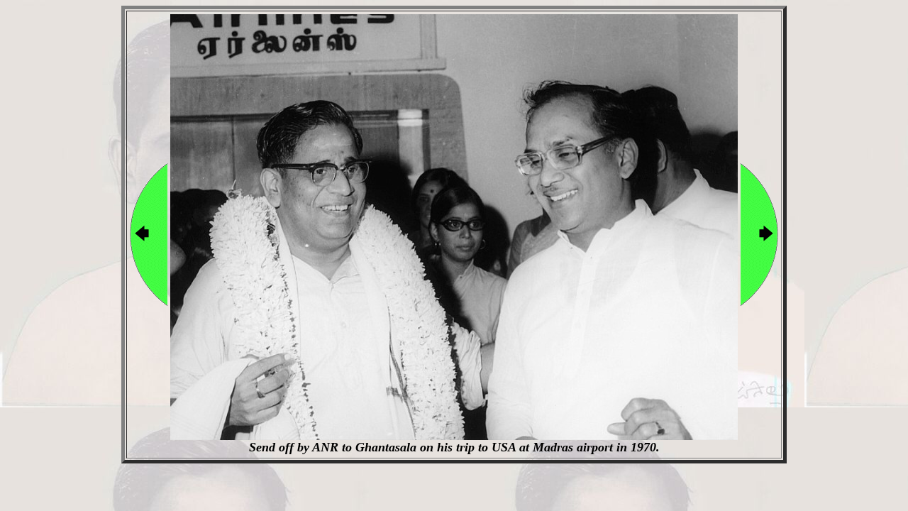

--- FILE ---
content_type: text/html
request_url: http://ghantasala.info/pictures/from-kvr/75_copy.html
body_size: 294
content:
<html><head><title>Assorted Photographs</title></head><body background="../../back.jpg"><center><table border="5"><tr><td><table><tr>
<td><a href="74_copy.html"><img src="left.gif" border="0"></a></td>
<td width="800"><img src="75_copy.jpg"><br><center><I><B><font size="+1"> Send off by ANR to Ghantasala on his trip to USA at Madras airport in 1970.</td>
<td><a href="76_copy.html"><img src="right.gif" border="0"></a></td>
</tr></table></td></tr></table></center></body></html>
